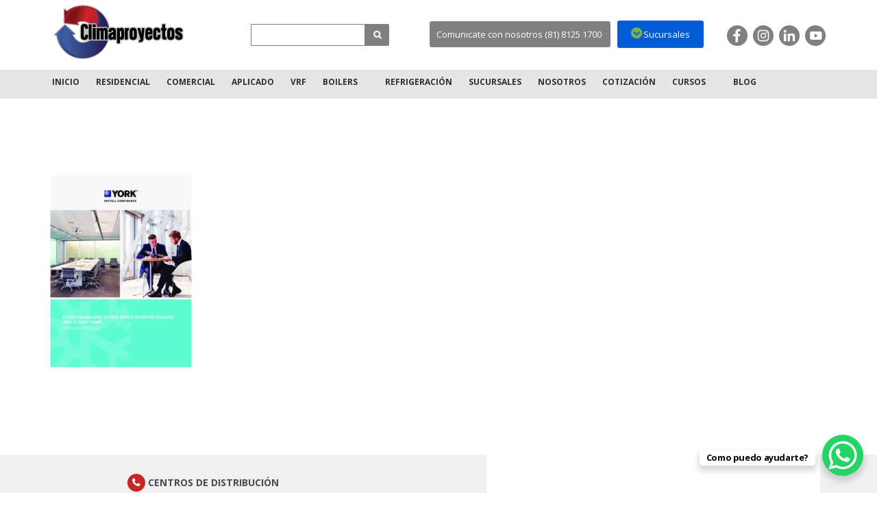

--- FILE ---
content_type: text/html; charset=UTF-8
request_url: https://climaproyectos.com.mx/equipo/york-piso-techo-inverter-16-seer/attachment/cp-mexico_seer16_floorceiling_brochure/
body_size: 75285
content:
<!doctype html>
<html lang="es">
<head>
	<meta name="msvalidate.01" content="AB6B2CC28DBD9E388900332DD598620F" />
   <style>.async-hide { opacity: 0 !important} </style>
<script>(function(a,s,y,n,c,h,i,d,e){s.className+=' '+y;h.start=1*new Date;
h.end=i=function(){s.className=s.className.replace(RegExp(' ?'+y),'')};
(a[n]=a[n]||[]).hide=h;setTimeout(function(){i();h.end=null},c);h.timeout=c;
})(window,document.documentElement,'async-hide','dataLayer',4000,
{'GTM-K4WQF39':true});</script>
<script src="https://code.jquery.com/jquery-1.11.3.min.js"></script>
<meta name="google-site-verification" content="9vrP3xC6PgIPOmDtcKa4Oe9MtKo0YrITsAz4eqbJd2c" />  
<script src="https://use.fontawesome.com/ea8e5a63d9.js"></script>
<meta name="geo.region" content="MX-NLE" />
<meta name="geo.placename" content="Monterrey" />
<meta name="geo.position" content="25.737521;-100.323595" />
<meta name="ICBM" content="25.737521, -100.323595" />
<!-- Meta Pixel Code -->

<script>
!function(f,b,e,v,n,t,s)
{if(f.fbq)return;n=f.fbq=function(){n.callMethod?
n.callMethod.apply(n,arguments):n.queue.push(arguments)};
if(!f._fbq)f._fbq=n;n.push=n;n.loaded=!0;n.version='2.0';
n.queue=[];t=b.createElement(e);t.async=!0;
t.src=v;s=b.getElementsByTagName(e)[0];
s.parentNode.insertBefore(t,s)}(window, document,'script',
'https://connect.facebook.net/en_US/fbevents.js');
fbq('init', '1016884348864428');
fbq('track', 'PageView');
</script>

<script>
!function(f,b,e,v,n,t,s)
{if(f.fbq)return;n=f.fbq=function(){n.callMethod?
n.callMethod.apply(n,arguments):n.queue.push(arguments)};
if(!f._fbq)f._fbq=n;n.push=n;n.loaded=!0;n.version='2.0';
n.queue=[];t=b.createElement(e);t.async=!0;
t.src=v;s=b.getElementsByTagName(e)[0];
s.parentNode.insertBefore(t,s)}(window, document,'script',
'https://connect.facebook.net/en_US/fbevents.js');
fbq('init', '1474959709237610');
fbq('track', 'PageView');
</script>

<noscript><img height="1" width="1" style="display:none"
src="https://www.facebook.com/tr?id=1474959709237610&ev=PageView&noscript=1"
/></noscript>
<!-- End Meta Pixel Code -->
<meta property="og:image" content="https://climaproyectos.com.mx/wp-content/uploads/2018/08/3ab607ccb8bbf2e330cf7c05462ba630.png">
<meta property="og:image:type" content="image/png">
<meta property="og:type" content="website" />
<meta property="og:url" content="https://www.climaproyectos.com.mx/"/>
<meta property="og:title" content="Climaproyectos | Distribuidor Mayorista de aire acondicionado" />
<meta property="og:description" content="Cotiza paquetes de aire acondicionado. Entrega Inmediata. Cobertura Nacional. Tipos: Residencial, Comercial, Aplicado y VRF" />
   
<meta name="google-site-verification" content="tEqb2oYzlYwcM3aUWG8ZuV9jih9EYAyYlxZdUsleJD8" />
    <meta charset="utf-8">
    <meta name="viewport" content="width=device-width, initial-scale=1"/>
   
        <script>
  (function(i,s,o,g,r,a,m){i['GoogleAnalyticsObject']=r;i[r]=i[r]||function(){
  (i[r].q=i[r].q||[]).push(arguments)},i[r].l=1*new Date();a=s.createElement(o),
  m=s.getElementsByTagName(o)[0];a.async=1;a.src=g;m.parentNode.insertBefore(a,m)
  })(window,document,'script','//www.google-analytics.com/analytics.js','ga');

  ga('create', 'UA-645394-14', 'auto');
  ga('send', 'pageview');
</script>    <meta name='robots' content='max-image-preview:large' />
<script> 
//<![CDATA[
  ajaxurl = 'https://climaproyectos.com.mx/wp-admin/admin-ajax.php';
//]]> 
</script>

	<!-- This site is optimized with the Yoast SEO Premium plugin v25.3.1 (Yoast SEO v25.6) - https://yoast.com/wordpress/plugins/seo/ -->
	<title>CP-Mexico_SEER16_Floorceiling_Brochure | Climaproyectos S.A. de C.V.</title>
	<link rel="canonical" href="https://climaproyectos.com.mx/equipo/york-piso-techo-inverter-16-seer/attachment/cp-mexico_seer16_floorceiling_brochure/" />
	<meta property="og:locale" content="es_MX" />
	<meta property="og:type" content="article" />
	<meta property="og:title" content="CP-Mexico_SEER16_Floorceiling_Brochure | Climaproyectos S.A. de C.V." />
	<meta property="og:url" content="https://climaproyectos.com.mx/equipo/york-piso-techo-inverter-16-seer/attachment/cp-mexico_seer16_floorceiling_brochure/" />
	<meta property="og:site_name" content="Climaproyectos S.A. de C.V." />
	<meta property="article:publisher" content="https://www.facebook.com/climaproyectos/" />
	<meta property="article:modified_time" content="2024-02-20T20:00:55+00:00" />
	<meta property="og:image" content="https://climaproyectos.com.mx/equipo/york-piso-techo-inverter-16-seer/attachment/cp-mexico_seer16_floorceiling_brochure" />
	<meta property="og:image:width" content="1200" />
	<meta property="og:image:height" content="675" />
	<meta property="og:image:type" content="image/png" />
	<meta name="twitter:card" content="summary_large_image" />
	<script type="application/ld+json" class="yoast-schema-graph">{"@context":"https://schema.org","@graph":[{"@type":"WebPage","@id":"https://climaproyectos.com.mx/equipo/york-piso-techo-inverter-16-seer/attachment/cp-mexico_seer16_floorceiling_brochure/","url":"https://climaproyectos.com.mx/equipo/york-piso-techo-inverter-16-seer/attachment/cp-mexico_seer16_floorceiling_brochure/","name":"CP-Mexico_SEER16_Floorceiling_Brochure | Climaproyectos S.A. de C.V.","isPartOf":{"@id":"https://climaproyectos.com.mx/#website"},"primaryImageOfPage":{"@id":"https://climaproyectos.com.mx/equipo/york-piso-techo-inverter-16-seer/attachment/cp-mexico_seer16_floorceiling_brochure/#primaryimage"},"image":{"@id":"https://climaproyectos.com.mx/equipo/york-piso-techo-inverter-16-seer/attachment/cp-mexico_seer16_floorceiling_brochure/#primaryimage"},"thumbnailUrl":"https://climaproyectos.com.mx/wp-content/uploads/2022/10/CP-Mexico_SEER16_Floorceiling_Brochure-pdf.jpg","datePublished":"2022-10-17T23:17:08+00:00","dateModified":"2024-02-20T20:00:55+00:00","breadcrumb":{"@id":"https://climaproyectos.com.mx/equipo/york-piso-techo-inverter-16-seer/attachment/cp-mexico_seer16_floorceiling_brochure/#breadcrumb"},"inLanguage":"es","potentialAction":[{"@type":"ReadAction","target":["https://climaproyectos.com.mx/equipo/york-piso-techo-inverter-16-seer/attachment/cp-mexico_seer16_floorceiling_brochure/"]}]},{"@type":"ImageObject","inLanguage":"es","@id":"https://climaproyectos.com.mx/equipo/york-piso-techo-inverter-16-seer/attachment/cp-mexico_seer16_floorceiling_brochure/#primaryimage","url":"https://climaproyectos.com.mx/wp-content/uploads/2022/10/CP-Mexico_SEER16_Floorceiling_Brochure-pdf.jpg","contentUrl":"https://climaproyectos.com.mx/wp-content/uploads/2022/10/CP-Mexico_SEER16_Floorceiling_Brochure-pdf.jpg"},{"@type":"BreadcrumbList","@id":"https://climaproyectos.com.mx/equipo/york-piso-techo-inverter-16-seer/attachment/cp-mexico_seer16_floorceiling_brochure/#breadcrumb","itemListElement":[{"@type":"ListItem","position":1,"name":"York Piso Techo Inverter 16 SEER","item":"https://climaproyectos.com.mx/equipo/york-piso-techo-inverter-16-seer/"},{"@type":"ListItem","position":2,"name":"CP-Mexico_SEER16_Floorceiling_Brochure"}]},{"@type":"WebSite","@id":"https://climaproyectos.com.mx/#website","url":"https://climaproyectos.com.mx/","name":"Climaproyectos S.A. de C.V.","description":"Líder Distribuidor Mayorista de Aire Acondicionado","publisher":{"@id":"https://climaproyectos.com.mx/#organization"},"potentialAction":[{"@type":"SearchAction","target":{"@type":"EntryPoint","urlTemplate":"https://climaproyectos.com.mx/?s={search_term_string}"},"query-input":{"@type":"PropertyValueSpecification","valueRequired":true,"valueName":"search_term_string"}}],"inLanguage":"es"},{"@type":"Organization","@id":"https://climaproyectos.com.mx/#organization","name":"Climaproyectos S.A. de C.V.","url":"https://climaproyectos.com.mx/","logo":{"@type":"ImageObject","inLanguage":"es","@id":"https://climaproyectos.com.mx/#/schema/logo/image/","url":"https://climaproyectos.com.mx/wp-content/uploads/2023/06/Climaproyectos-logo-01.png","contentUrl":"https://climaproyectos.com.mx/wp-content/uploads/2023/06/Climaproyectos-logo-01.png","width":1560,"height":675,"caption":"Climaproyectos S.A. de C.V."},"image":{"@id":"https://climaproyectos.com.mx/#/schema/logo/image/"},"sameAs":["https://www.facebook.com/climaproyectos/"]}]}</script>
	<!-- / Yoast SEO Premium plugin. -->


<link rel='dns-prefetch' href='//ajax.googleapis.com' />
<link rel='dns-prefetch' href='//maps.googleapis.com' />
<link rel='dns-prefetch' href='//fonts.googleapis.com' />
<link rel='stylesheet' id='hfe-widgets-style-css' href='https://climaproyectos.com.mx/wp-content/plugins/header-footer-elementor/inc/widgets-css/frontend.css?ver=2.8.2' type='text/css' media='all' />
<link rel='stylesheet' id='wp-block-library-css' href='https://climaproyectos.com.mx/wp-includes/css/dist/block-library/style.min.css?ver=e4ce6da6dbd10d59c9e4fc7323ea0cdb' type='text/css' media='all' />
<style id='filebird-block-filebird-gallery-style-inline-css' type='text/css'>
ul.filebird-block-filebird-gallery{margin:auto!important;padding:0!important;width:100%}ul.filebird-block-filebird-gallery.layout-grid{display:grid;grid-gap:20px;align-items:stretch;grid-template-columns:repeat(var(--columns),1fr);justify-items:stretch}ul.filebird-block-filebird-gallery.layout-grid li img{border:1px solid #ccc;box-shadow:2px 2px 6px 0 rgba(0,0,0,.3);height:100%;max-width:100%;-o-object-fit:cover;object-fit:cover;width:100%}ul.filebird-block-filebird-gallery.layout-masonry{-moz-column-count:var(--columns);-moz-column-gap:var(--space);column-gap:var(--space);-moz-column-width:var(--min-width);columns:var(--min-width) var(--columns);display:block;overflow:auto}ul.filebird-block-filebird-gallery.layout-masonry li{margin-bottom:var(--space)}ul.filebird-block-filebird-gallery li{list-style:none}ul.filebird-block-filebird-gallery li figure{height:100%;margin:0;padding:0;position:relative;width:100%}ul.filebird-block-filebird-gallery li figure figcaption{background:linear-gradient(0deg,rgba(0,0,0,.7),rgba(0,0,0,.3) 70%,transparent);bottom:0;box-sizing:border-box;color:#fff;font-size:.8em;margin:0;max-height:100%;overflow:auto;padding:3em .77em .7em;position:absolute;text-align:center;width:100%;z-index:2}ul.filebird-block-filebird-gallery li figure figcaption a{color:inherit}

</style>
<style id='global-styles-inline-css' type='text/css'>
:root{--wp--preset--aspect-ratio--square: 1;--wp--preset--aspect-ratio--4-3: 4/3;--wp--preset--aspect-ratio--3-4: 3/4;--wp--preset--aspect-ratio--3-2: 3/2;--wp--preset--aspect-ratio--2-3: 2/3;--wp--preset--aspect-ratio--16-9: 16/9;--wp--preset--aspect-ratio--9-16: 9/16;--wp--preset--color--black: #000000;--wp--preset--color--cyan-bluish-gray: #abb8c3;--wp--preset--color--white: #ffffff;--wp--preset--color--pale-pink: #f78da7;--wp--preset--color--vivid-red: #cf2e2e;--wp--preset--color--luminous-vivid-orange: #ff6900;--wp--preset--color--luminous-vivid-amber: #fcb900;--wp--preset--color--light-green-cyan: #7bdcb5;--wp--preset--color--vivid-green-cyan: #00d084;--wp--preset--color--pale-cyan-blue: #8ed1fc;--wp--preset--color--vivid-cyan-blue: #0693e3;--wp--preset--color--vivid-purple: #9b51e0;--wp--preset--gradient--vivid-cyan-blue-to-vivid-purple: linear-gradient(135deg,rgba(6,147,227,1) 0%,rgb(155,81,224) 100%);--wp--preset--gradient--light-green-cyan-to-vivid-green-cyan: linear-gradient(135deg,rgb(122,220,180) 0%,rgb(0,208,130) 100%);--wp--preset--gradient--luminous-vivid-amber-to-luminous-vivid-orange: linear-gradient(135deg,rgba(252,185,0,1) 0%,rgba(255,105,0,1) 100%);--wp--preset--gradient--luminous-vivid-orange-to-vivid-red: linear-gradient(135deg,rgba(255,105,0,1) 0%,rgb(207,46,46) 100%);--wp--preset--gradient--very-light-gray-to-cyan-bluish-gray: linear-gradient(135deg,rgb(238,238,238) 0%,rgb(169,184,195) 100%);--wp--preset--gradient--cool-to-warm-spectrum: linear-gradient(135deg,rgb(74,234,220) 0%,rgb(151,120,209) 20%,rgb(207,42,186) 40%,rgb(238,44,130) 60%,rgb(251,105,98) 80%,rgb(254,248,76) 100%);--wp--preset--gradient--blush-light-purple: linear-gradient(135deg,rgb(255,206,236) 0%,rgb(152,150,240) 100%);--wp--preset--gradient--blush-bordeaux: linear-gradient(135deg,rgb(254,205,165) 0%,rgb(254,45,45) 50%,rgb(107,0,62) 100%);--wp--preset--gradient--luminous-dusk: linear-gradient(135deg,rgb(255,203,112) 0%,rgb(199,81,192) 50%,rgb(65,88,208) 100%);--wp--preset--gradient--pale-ocean: linear-gradient(135deg,rgb(255,245,203) 0%,rgb(182,227,212) 50%,rgb(51,167,181) 100%);--wp--preset--gradient--electric-grass: linear-gradient(135deg,rgb(202,248,128) 0%,rgb(113,206,126) 100%);--wp--preset--gradient--midnight: linear-gradient(135deg,rgb(2,3,129) 0%,rgb(40,116,252) 100%);--wp--preset--font-size--small: 13px;--wp--preset--font-size--medium: 20px;--wp--preset--font-size--large: 36px;--wp--preset--font-size--x-large: 42px;--wp--preset--spacing--20: 0.44rem;--wp--preset--spacing--30: 0.67rem;--wp--preset--spacing--40: 1rem;--wp--preset--spacing--50: 1.5rem;--wp--preset--spacing--60: 2.25rem;--wp--preset--spacing--70: 3.38rem;--wp--preset--spacing--80: 5.06rem;--wp--preset--shadow--natural: 6px 6px 9px rgba(0, 0, 0, 0.2);--wp--preset--shadow--deep: 12px 12px 50px rgba(0, 0, 0, 0.4);--wp--preset--shadow--sharp: 6px 6px 0px rgba(0, 0, 0, 0.2);--wp--preset--shadow--outlined: 6px 6px 0px -3px rgba(255, 255, 255, 1), 6px 6px rgba(0, 0, 0, 1);--wp--preset--shadow--crisp: 6px 6px 0px rgba(0, 0, 0, 1);}:root { --wp--style--global--content-size: 840px;--wp--style--global--wide-size: 1100px; }:where(body) { margin: 0; }.wp-site-blocks > .alignleft { float: left; margin-right: 2em; }.wp-site-blocks > .alignright { float: right; margin-left: 2em; }.wp-site-blocks > .aligncenter { justify-content: center; margin-left: auto; margin-right: auto; }:where(.wp-site-blocks) > * { margin-block-start: 24px; margin-block-end: 0; }:where(.wp-site-blocks) > :first-child { margin-block-start: 0; }:where(.wp-site-blocks) > :last-child { margin-block-end: 0; }:root { --wp--style--block-gap: 24px; }:root :where(.is-layout-flow) > :first-child{margin-block-start: 0;}:root :where(.is-layout-flow) > :last-child{margin-block-end: 0;}:root :where(.is-layout-flow) > *{margin-block-start: 24px;margin-block-end: 0;}:root :where(.is-layout-constrained) > :first-child{margin-block-start: 0;}:root :where(.is-layout-constrained) > :last-child{margin-block-end: 0;}:root :where(.is-layout-constrained) > *{margin-block-start: 24px;margin-block-end: 0;}:root :where(.is-layout-flex){gap: 24px;}:root :where(.is-layout-grid){gap: 24px;}.is-layout-flow > .alignleft{float: left;margin-inline-start: 0;margin-inline-end: 2em;}.is-layout-flow > .alignright{float: right;margin-inline-start: 2em;margin-inline-end: 0;}.is-layout-flow > .aligncenter{margin-left: auto !important;margin-right: auto !important;}.is-layout-constrained > .alignleft{float: left;margin-inline-start: 0;margin-inline-end: 2em;}.is-layout-constrained > .alignright{float: right;margin-inline-start: 2em;margin-inline-end: 0;}.is-layout-constrained > .aligncenter{margin-left: auto !important;margin-right: auto !important;}.is-layout-constrained > :where(:not(.alignleft):not(.alignright):not(.alignfull)){max-width: var(--wp--style--global--content-size);margin-left: auto !important;margin-right: auto !important;}.is-layout-constrained > .alignwide{max-width: var(--wp--style--global--wide-size);}body .is-layout-flex{display: flex;}.is-layout-flex{flex-wrap: wrap;align-items: center;}.is-layout-flex > :is(*, div){margin: 0;}body .is-layout-grid{display: grid;}.is-layout-grid > :is(*, div){margin: 0;}body{padding-top: 0px;padding-right: 0px;padding-bottom: 0px;padding-left: 0px;}a:where(:not(.wp-element-button)){text-decoration: underline;}:root :where(.wp-element-button, .wp-block-button__link){background-color: #32373c;border-width: 0;color: #fff;font-family: inherit;font-size: inherit;line-height: inherit;padding: calc(0.667em + 2px) calc(1.333em + 2px);text-decoration: none;}.has-black-color{color: var(--wp--preset--color--black) !important;}.has-cyan-bluish-gray-color{color: var(--wp--preset--color--cyan-bluish-gray) !important;}.has-white-color{color: var(--wp--preset--color--white) !important;}.has-pale-pink-color{color: var(--wp--preset--color--pale-pink) !important;}.has-vivid-red-color{color: var(--wp--preset--color--vivid-red) !important;}.has-luminous-vivid-orange-color{color: var(--wp--preset--color--luminous-vivid-orange) !important;}.has-luminous-vivid-amber-color{color: var(--wp--preset--color--luminous-vivid-amber) !important;}.has-light-green-cyan-color{color: var(--wp--preset--color--light-green-cyan) !important;}.has-vivid-green-cyan-color{color: var(--wp--preset--color--vivid-green-cyan) !important;}.has-pale-cyan-blue-color{color: var(--wp--preset--color--pale-cyan-blue) !important;}.has-vivid-cyan-blue-color{color: var(--wp--preset--color--vivid-cyan-blue) !important;}.has-vivid-purple-color{color: var(--wp--preset--color--vivid-purple) !important;}.has-black-background-color{background-color: var(--wp--preset--color--black) !important;}.has-cyan-bluish-gray-background-color{background-color: var(--wp--preset--color--cyan-bluish-gray) !important;}.has-white-background-color{background-color: var(--wp--preset--color--white) !important;}.has-pale-pink-background-color{background-color: var(--wp--preset--color--pale-pink) !important;}.has-vivid-red-background-color{background-color: var(--wp--preset--color--vivid-red) !important;}.has-luminous-vivid-orange-background-color{background-color: var(--wp--preset--color--luminous-vivid-orange) !important;}.has-luminous-vivid-amber-background-color{background-color: var(--wp--preset--color--luminous-vivid-amber) !important;}.has-light-green-cyan-background-color{background-color: var(--wp--preset--color--light-green-cyan) !important;}.has-vivid-green-cyan-background-color{background-color: var(--wp--preset--color--vivid-green-cyan) !important;}.has-pale-cyan-blue-background-color{background-color: var(--wp--preset--color--pale-cyan-blue) !important;}.has-vivid-cyan-blue-background-color{background-color: var(--wp--preset--color--vivid-cyan-blue) !important;}.has-vivid-purple-background-color{background-color: var(--wp--preset--color--vivid-purple) !important;}.has-black-border-color{border-color: var(--wp--preset--color--black) !important;}.has-cyan-bluish-gray-border-color{border-color: var(--wp--preset--color--cyan-bluish-gray) !important;}.has-white-border-color{border-color: var(--wp--preset--color--white) !important;}.has-pale-pink-border-color{border-color: var(--wp--preset--color--pale-pink) !important;}.has-vivid-red-border-color{border-color: var(--wp--preset--color--vivid-red) !important;}.has-luminous-vivid-orange-border-color{border-color: var(--wp--preset--color--luminous-vivid-orange) !important;}.has-luminous-vivid-amber-border-color{border-color: var(--wp--preset--color--luminous-vivid-amber) !important;}.has-light-green-cyan-border-color{border-color: var(--wp--preset--color--light-green-cyan) !important;}.has-vivid-green-cyan-border-color{border-color: var(--wp--preset--color--vivid-green-cyan) !important;}.has-pale-cyan-blue-border-color{border-color: var(--wp--preset--color--pale-cyan-blue) !important;}.has-vivid-cyan-blue-border-color{border-color: var(--wp--preset--color--vivid-cyan-blue) !important;}.has-vivid-purple-border-color{border-color: var(--wp--preset--color--vivid-purple) !important;}.has-vivid-cyan-blue-to-vivid-purple-gradient-background{background: var(--wp--preset--gradient--vivid-cyan-blue-to-vivid-purple) !important;}.has-light-green-cyan-to-vivid-green-cyan-gradient-background{background: var(--wp--preset--gradient--light-green-cyan-to-vivid-green-cyan) !important;}.has-luminous-vivid-amber-to-luminous-vivid-orange-gradient-background{background: var(--wp--preset--gradient--luminous-vivid-amber-to-luminous-vivid-orange) !important;}.has-luminous-vivid-orange-to-vivid-red-gradient-background{background: var(--wp--preset--gradient--luminous-vivid-orange-to-vivid-red) !important;}.has-very-light-gray-to-cyan-bluish-gray-gradient-background{background: var(--wp--preset--gradient--very-light-gray-to-cyan-bluish-gray) !important;}.has-cool-to-warm-spectrum-gradient-background{background: var(--wp--preset--gradient--cool-to-warm-spectrum) !important;}.has-blush-light-purple-gradient-background{background: var(--wp--preset--gradient--blush-light-purple) !important;}.has-blush-bordeaux-gradient-background{background: var(--wp--preset--gradient--blush-bordeaux) !important;}.has-luminous-dusk-gradient-background{background: var(--wp--preset--gradient--luminous-dusk) !important;}.has-pale-ocean-gradient-background{background: var(--wp--preset--gradient--pale-ocean) !important;}.has-electric-grass-gradient-background{background: var(--wp--preset--gradient--electric-grass) !important;}.has-midnight-gradient-background{background: var(--wp--preset--gradient--midnight) !important;}.has-small-font-size{font-size: var(--wp--preset--font-size--small) !important;}.has-medium-font-size{font-size: var(--wp--preset--font-size--medium) !important;}.has-large-font-size{font-size: var(--wp--preset--font-size--large) !important;}.has-x-large-font-size{font-size: var(--wp--preset--font-size--x-large) !important;}
:root :where(.wp-block-pullquote){font-size: 1.5em;line-height: 1.6;}
</style>
<link rel='stylesheet' id='contact-form-7-css' href='https://climaproyectos.com.mx/wp-content/plugins/contact-form-7/includes/css/styles.css?ver=6.0.6' type='text/css' media='all' />
<link rel='stylesheet' id='hfe-style-css' href='https://climaproyectos.com.mx/wp-content/plugins/header-footer-elementor/assets/css/header-footer-elementor.css?ver=2.8.2' type='text/css' media='all' />
<link rel='stylesheet' id='elementor-icons-css' href='https://climaproyectos.com.mx/wp-content/plugins/elementor/assets/lib/eicons/css/elementor-icons.min.css?ver=5.46.0' type='text/css' media='all' />
<link rel='stylesheet' id='elementor-frontend-css' href='https://climaproyectos.com.mx/wp-content/plugins/elementor/assets/css/frontend.min.css?ver=3.34.2' type='text/css' media='all' />
<style id='elementor-frontend-inline-css' type='text/css'>
.elementor-kit-3551{--e-global-color-primary:#6EC1E4;--e-global-color-secondary:#54595F;--e-global-color-text:#7A7A7A;--e-global-color-accent:#61CE70;--e-global-color-463f5632:#4054B2;--e-global-color-486324eb:#23A455;--e-global-color-43f8b71b:#000;--e-global-color-763d985:#FFF;--e-global-typography-primary-font-family:"Roboto";--e-global-typography-primary-font-weight:600;--e-global-typography-secondary-font-family:"Roboto Slab";--e-global-typography-secondary-font-weight:400;--e-global-typography-text-font-family:"Roboto";--e-global-typography-text-font-weight:400;--e-global-typography-accent-font-family:"Roboto";--e-global-typography-accent-font-weight:500;background-color:transparent;background-image:linear-gradient(0deg, var( --e-global-color-463f5632 ) 98%, #b11f28 100%);}.elementor-section.elementor-section-boxed > .elementor-container{max-width:1140px;}.e-con{--container-max-width:1140px;}.elementor-widget:not(:last-child){margin-block-end:0px;}.elementor-element{--widgets-spacing:0px 0px;--widgets-spacing-row:0px;--widgets-spacing-column:0px;}{}h1.entry-title{display:var(--page-title-display);}@media(max-width:1024px){.elementor-section.elementor-section-boxed > .elementor-container{max-width:1024px;}.e-con{--container-max-width:1024px;}}@media(max-width:767px){.elementor-section.elementor-section-boxed > .elementor-container{max-width:767px;}.e-con{--container-max-width:767px;}}
</style>
<link rel='stylesheet' id='font-awesome-5-all-css' href='https://climaproyectos.com.mx/wp-content/plugins/elementor/assets/lib/font-awesome/css/all.min.css?ver=3.34.2' type='text/css' media='all' />
<link rel='stylesheet' id='font-awesome-4-shim-css' href='https://climaproyectos.com.mx/wp-content/plugins/elementor/assets/lib/font-awesome/css/v4-shims.min.css?ver=3.34.2' type='text/css' media='all' />
<link rel='stylesheet' id='css_style_min-css' href='https://climaproyectos.com.mx/wp-content/themes/climaproyectos/css/style.css?ver=e4ce6da6dbd10d59c9e4fc7323ea0cdb' type='text/css' media='all' />
<link rel='stylesheet' id='css-font-awesome-css' href='https://climaproyectos.com.mx/wp-content/themes/climaproyectos/css/font-awesome.min.css?ver=e4ce6da6dbd10d59c9e4fc7323ea0cdb' type='text/css' media='all' />
<link rel='stylesheet' id='css-animate-css' href='https://climaproyectos.com.mx/wp-content/themes/climaproyectos/css/animate.css?ver=e4ce6da6dbd10d59c9e4fc7323ea0cdb' type='text/css' media='all' />
<link rel='stylesheet' id='google-fonts-css' href='//fonts.googleapis.com/css?family=Open+Sans:400,300italic,400italic,600,600italic,700,700italic' type='text/css' media='all' />
<link rel='stylesheet' id='hfe-elementor-icons-css' href='https://climaproyectos.com.mx/wp-content/plugins/elementor/assets/lib/eicons/css/elementor-icons.min.css?ver=5.34.0' type='text/css' media='all' />
<link rel='stylesheet' id='hfe-icons-list-css' href='https://climaproyectos.com.mx/wp-content/plugins/elementor/assets/css/widget-icon-list.min.css?ver=3.24.3' type='text/css' media='all' />
<link rel='stylesheet' id='hfe-social-icons-css' href='https://climaproyectos.com.mx/wp-content/plugins/elementor/assets/css/widget-social-icons.min.css?ver=3.24.0' type='text/css' media='all' />
<link rel='stylesheet' id='hfe-social-share-icons-brands-css' href='https://climaproyectos.com.mx/wp-content/plugins/elementor/assets/lib/font-awesome/css/brands.css?ver=5.15.3' type='text/css' media='all' />
<link rel='stylesheet' id='hfe-social-share-icons-fontawesome-css' href='https://climaproyectos.com.mx/wp-content/plugins/elementor/assets/lib/font-awesome/css/fontawesome.css?ver=5.15.3' type='text/css' media='all' />
<link rel='stylesheet' id='hfe-nav-menu-icons-css' href='https://climaproyectos.com.mx/wp-content/plugins/elementor/assets/lib/font-awesome/css/solid.css?ver=5.15.3' type='text/css' media='all' />
<link rel='stylesheet' id='gridmaster-frontend-css' href='https://climaproyectos.com.mx/wp-content/plugins/ajax-filter-posts/assets/css/frontend.min.css?ver=3.4.17' type='text/css' media='all' />
<link rel='stylesheet' id='elementor-gf-local-roboto-css' href='https://climaproyectos.com.mx/wp-content/uploads/elementor/google-fonts/css/roboto.css?ver=1742484032' type='text/css' media='all' />
<link rel='stylesheet' id='elementor-gf-local-robotoslab-css' href='https://climaproyectos.com.mx/wp-content/uploads/elementor/google-fonts/css/robotoslab.css?ver=1742484035' type='text/css' media='all' />
<script type="text/javascript" src="https://climaproyectos.com.mx/wp-content/plugins/elementor/assets/lib/font-awesome/js/v4-shims.min.js?ver=3.34.2" id="font-awesome-4-shim-js"></script>
<link rel="https://api.w.org/" href="https://climaproyectos.com.mx/wp-json/" /><link rel="alternate" title="JSON" type="application/json" href="https://climaproyectos.com.mx/wp-json/wp/v2/media/6958" /><link rel="alternate" title="oEmbed (JSON)" type="application/json+oembed" href="https://climaproyectos.com.mx/wp-json/oembed/1.0/embed?url=https%3A%2F%2Fclimaproyectos.com.mx%2Fequipo%2Fyork-piso-techo-inverter-16-seer%2Fattachment%2Fcp-mexico_seer16_floorceiling_brochure%2F" />
<link rel="alternate" title="oEmbed (XML)" type="text/xml+oembed" href="https://climaproyectos.com.mx/wp-json/oembed/1.0/embed?url=https%3A%2F%2Fclimaproyectos.com.mx%2Fequipo%2Fyork-piso-techo-inverter-16-seer%2Fattachment%2Fcp-mexico_seer16_floorceiling_brochure%2F&#038;format=xml" />
<meta name="google-site-verification" content="qb5mm8glgksWECCfE-m26OG0fVNsPn7jG-jytKlOTJg" />

<!-- Meta Pixel Code -->
<script>
!function(f,b,e,v,n,t,s)
{if(f.fbq)return;n=f.fbq=function(){n.callMethod?
n.callMethod.apply(n,arguments):n.queue.push(arguments)};
if(!f._fbq)f._fbq=n;n.push=n;n.loaded=!0;n.version='2.0';
n.queue=[];t=b.createElement(e);t.async=!0;
t.src=v;s=b.getElementsByTagName(e)[0];
s.parentNode.insertBefore(t,s)}(window, document,'script',
'https://connect.facebook.net/en_US/fbevents.js');
fbq('init', '1789747828075679');
fbq('track', 'PageView');
</script>
<noscript><img height="1" width="1" style="display:none"
src="https://www.facebook.com/tr?id=1789747828075679&ev=PageView&noscript=1"
/></noscript>
<!-- End Meta Pixel Code -->
<meta name="robots" content="index,follow" /><meta name="generator" content="Elementor 3.34.2; features: additional_custom_breakpoints; settings: css_print_method-internal, google_font-enabled, font_display-auto">
			<style>
				.e-con.e-parent:nth-of-type(n+4):not(.e-lazyloaded):not(.e-no-lazyload),
				.e-con.e-parent:nth-of-type(n+4):not(.e-lazyloaded):not(.e-no-lazyload) * {
					background-image: none !important;
				}
				@media screen and (max-height: 1024px) {
					.e-con.e-parent:nth-of-type(n+3):not(.e-lazyloaded):not(.e-no-lazyload),
					.e-con.e-parent:nth-of-type(n+3):not(.e-lazyloaded):not(.e-no-lazyload) * {
						background-image: none !important;
					}
				}
				@media screen and (max-height: 640px) {
					.e-con.e-parent:nth-of-type(n+2):not(.e-lazyloaded):not(.e-no-lazyload),
					.e-con.e-parent:nth-of-type(n+2):not(.e-lazyloaded):not(.e-no-lazyload) * {
						background-image: none !important;
					}
				}
			</style>
			<link rel="icon" href="https://climaproyectos.com.mx/wp-content/uploads/2015/11/cropped-favicon1-32x32.png" sizes="32x32" />
<link rel="icon" href="https://climaproyectos.com.mx/wp-content/uploads/2015/11/cropped-favicon1-192x192.png" sizes="192x192" />
<link rel="apple-touch-icon" href="https://climaproyectos.com.mx/wp-content/uploads/2015/11/cropped-favicon1-180x180.png" />
<meta name="msapplication-TileImage" content="https://climaproyectos.com.mx/wp-content/uploads/2015/11/cropped-favicon1-270x270.png" />
		<style type="text/css" id="wp-custom-css">
			#slide-home {
  margin-top: 150px;
}

@media (max-width: 767px) {
  #slide-home {
    margin-top: 0;
  }
}



/*.wrapper-menu .content {
  display: flex;
  justify-content: center;
  align-items: center; 
}

.content-menu {
  width: auto;
}

#menu {
  display: flex;
  gap: 10px; 
  padding: 0;
  margin: 0;
  list-style: none;
  justify-content: center;
  flex-wrap: nowrap; 
}

#menu li a {
  position: relative;
  padding: 10px 20px; 
  transition: all 0.3s ease;
}

#menu li a:hover {
  color: #fff;
  background-color: #007bff;
  border-radius: 5px;
}

#menu li a::after {
  content: '';
  position: absolute;
  width: 0;
  height: 2px;
  background: #fff;
  bottom: 0;
  left: 50%;
  transition: width 0.3s, left 0.3s;
}

#menu li a:hover::after {
  width: 100%;
  left: 0;
} 

.busqueda {
  width: 370px !important;
 } */



div.wrapper-content.subfooter {
	margin-top: 100px;
	background-color: #f0f0f1;
}
.footerimg {
		display: none
}
div.acercade {
		margin-right: auto;
		margin-left: auto;
		background-color: white;
}	
div.distribuidoras-tel-footer {
		margin-left: auto;
		margin-right: auto;
		margin-top: auto
		margin-bottom: auto;
}
div.wrapper-content.tipo-servicio-home{
	background-color: #f0f0f1;
	margin-top: 100px;
}
.content-carousel-marcas{
	display: none;
}
div.wrapper-content.footer{

}
}

span.ac-btn-gray.ac-btn-normal.p16px[role="button"]::after {
  content: "Finalizado";
  color: #fff; /* color del texto */
  font-weight: 600;
}

span.ac-btn-gray.ac-btn-normal.p16px[role="button"] {
  color: transparent !important;
}
span.ac-btn-gray.ac-btn-normal.p16px[role="button"]::after {
  content: "Finalizado";
  position: absolute;
  top: 10;
  left: 0;
  width: 100%;
  color: #fff; /* o el color que desees */
  text-align: center;
  font-weight: 600;
}

span.ac-btn-gray.ac-btn-normal.p16px[role="button"] span,
span.ac-btn-gray.ac-btn-normal.p16px[role="button"]::before {
  display: none !important;
  content: none !important;
}





		</style>
		    <style>
        #movil {
            display: none;
        }

        @media screen and (max-width: 1024px) {
            #movil {
                display: block;
            }
        }
   .whatsapp {position: fixed; z-index:1;bottom: 0; right: 0; float:left; cursor: pointer; width:63px; height:63px; text-align:center; margin-bottom:15px;margin-right:110px; background:#62b52c; -webkit-transition: All 0.5s ease; -moz-transition: All 0.5s ease; -o-transition: All 0.5s ease; -ms-transition: All 0.5s ease; transition: All 0.5s ease;border-radius: 50px;border:2px solid #5aa828;box-shadow: 0px 0px 3px #5aa828}
   .whatsapp1 {position: fixed; z-index:1;bottom: 0; left: 0; float:left; cursor: pointer; width:56px; height:56px; text-align:center; margin-bottom:295px;margin-left:25px; background:#62b52c; -webkit-transition: All 0.5s ease; -moz-transition: All 0.5s ease; -o-transition: All 0.5s ease; -ms-transition: All 0.5s ease; transition: All 0.5s ease;border-radius: 50px;border:2px solid #5aa828;box-shadow: 0px 0px 3px #5aa828}
   .whatsapp a { color:white;font-weight:900;text-decoration:none; }
   .whatsapp:hover { box-shadow: 0px 0px 25px #25db43 }
    .sc-launcher { right:104px !important; bottom: 18px !important; z-index:999 !important; }
   .sc-tooltip-animation { display:none !important; }
   #clgo { z-index:2147482998 !important; }
   .fb-page { width:420px; max-width:calc(100% - 800px); }
   .img-ofertas { float:right; width:680px; }
   .covid19 { width:98%; margin-bottom:10px; }
   
      #floating_button_sirena.right {right:112px!important;bottom:18px;}
      .powered-by {display:none;}
      .each { border:1px solid #A5ACB2; width:450px; height:68px; padding: 5px 0 0 0; }
      .livesearch-img { max-width:130px; max-height:60px; }
      .livesearch-text { color:#3F4983; }
      .livesearch-left { width:130px; height:60px; float:left; padding:4px 0 4px 0; }
      .livesearch-left:hover ~ .livesearch-right { background-color:rgb(235,235,235); }
      .livesearch-left:hover ~ .livesearch-right .livesearch-text { color:black; text-decoration:underline; }
      .livesearch-right { width:304px; height:50px; float:left; padding:4px; }
      .livesearch-right:hover { background-color:rgb(235,235,235); }
      .livesearch-right:hover .livesearch-text { color:black; text-decoration:underline; }
      #livesearch { max-width:450px; position:absolute; z-index:9; background-color:white; display:none; margin-top:33px; }
      #loadingsearch { width:90px; height:90px; border:solid 12px #f3f3f3; border-radius:50%; border-top-color:#3498db;
               -webkit-animation: spin 0.6s linear infinite; animation: spin 0.6s linear infinite; margin:120px auto 0; }
      
      .custom-newsletter01 { position:absolute; }
      .custom-newsletter02 { float:left; border:4px solid #414B80!important; border-right:0px!important; border-radius:8px 0 0 8px!important; width:70%!important; height:42px; background-color:#F5F5F5!important; margin-bottom:80px; }
      .custom-newsletter03 { color:#FFF; background-color:#B33630; transition:1s all; transition-delay:1s all; }
      .custom-newsletter04 {  }
      .custom-newsletter05 {  }
      .custom-newsletter06 {  }
      .custom-newsletter07 {  }
      .custom-newsletter08 {  }
      
      @-webkit-keyframes spin { 0% { -webkit-transform: rotate(0deg); } 100% { -webkit-transform: rotate(360deg); } }
      @keyframes spin { 0% { transform: rotate(0deg); } 100% { transform: rotate(360deg); } }
      
   @media screen and (max-width: 760px) {
         .mod-chart { width:100%; font-size:10px; }
         .covid19 { width:100%; }
         .curso1 { width:93% !important; }
         .recomend { width:90% !important; }
         .sc-launcher { right:18px !important; }
         #clgo { display:none !important; }
         .fb-page { width:100%; max-width:100%; margin-bottom:200px; }
         .img-ofertas { margin-top:20px; max-width:100%; }
      #livesearch { display:none!important; }
   }
    </style>
    <link rel="stylesheet" type="text/css" href="https://climaproyectos.com.mx/wp-content/themes/climaproyectos/css/form.css">
<link rel="stylesheet" type="text/css" href="https://climaproyectos.com.mx/wp-content/themes/climaproyectos/css/style.css?v=2.01">

<script type="text/javascript">
    (function(c,l,a,r,i,t,y){
        c[a]=c[a]||function(){(c[a].q=c[a].q||[]).push(arguments)};
        t=l.createElement(r);t.async=1;t.src="https://www.clarity.ms/tag/"+i;
        y=l.getElementsByTagName(r)[0];y.parentNode.insertBefore(t,y);
    })(window, document, "clarity", "script", "qvecycukx3");
</script>	
	
	
	
</head>
<body>
<!-- oncontextmenu="return false;" -->
<!-- Global site tag (gtag.js) -->
<script async src="https://www.googletagmanager.com/gtag/js?id=AW-860967989"></script>
<script>
  window.dataLayer = window.dataLayer || [];
  function gtag(){dataLayer.push(arguments);}
  gtag('js', new Date());

  gtag('config', 'AW-860967989');
</script>
	<!-- Event snippet for Solicitar cotización conversion page
In your html page, add the snippet and call gtag_report_conversion when someone clicks on the chosen link or button. -->
<script>
function gtag_report_conversion(url) {
  var callback = function () {
    if (typeof(url) != 'undefined') {
      window.location = url;
    }
  };
  gtag('event', 'conversion', {
      'send_to': 'AW-860967989/C_37CKijmLADELWoxZoD',
      'event_callback': callback
  });
  return false;
}
</script>

<!-- <script type="text/javascript" src="https://widget.sirena.app/get?token=Go4sNdVcw74nfL0L8ScgBtwhMt8Sxdte" async="true"></script> -->
<!-- <script src="https://widget.sirena.app/get?token=2a0d7e17158343bb82ba110e64a6b32c"></script> -->
<!-- Google Tag Manager (noscript) -->
<noscript><iframe src="https://www.googletagmanager.com/ns.html?id=GTM-T9SSZ3J"
height="0" width="0" style="display:none;visibility:hidden"></iframe></noscript>
<!-- End Google Tag Manager (noscript) -->
<div id="fb-root"></div>
<script async defer crossorigin="anonymous" src="https://connect.facebook.net/es_LA/sdk.js#xfbml=1&version=v6.0"></script> 
<div class="wrapper">
    <div class="wrapper-content wrapper-top">
        <div class="content">
           <div class="logo"><a href="https://climaproyectos.com.mx">
                    <h1>CP-Mexico_SEER16_Floorceiling_Brochure&nbsp;Climaproyectos S.A. de C.V.</h1>
                </a>
            </div>
            <div class="block-top">
   <span id="movil">

   

    <form method="get" id="searchform" action="https://climaproyectos.com.mx/">
        <label class="span-header" style="float: left;color: white;margin-top:10px;">
           </label>
        <br>
        <br>
        <br>
        <input class="busqueda" placeholder="" value="" name="s" id="s"
               type="text" style="width:400px" data-swplive="true" onkeyup="showResult(this.value)">
        <button type="submit" class="fa fa-search busqueda-btn"></button>
    </form>
    <br>
    <br>
      <label class="span-header" style="padding: 11px;"> <a href="tel:(81) 81251700"
                                                             style="color: white;"></a></label>

    </span>
                <div class="wrapper-distribuidoras-tel">
                    <style>
                        .wrapper-distribuidoras-tel span {
                            display: inline-block;
                            float: none;
                            padding: 0;
                            font-size: 100%;
                        }

                        .busqueda-btn {
                            cursor: pointer;
                            width: 35px;
                            height: 32px;
                            border: 0;
                            background-color: transparent;
                            color: #efefef;
                            border-radius: 0 2px 2px 0;
                            font-size: 12px;
                            background-color: #808080;
                        }

                        .busqueda {

                            display: block;
                            float: left;
                            padding: 0 5px 0 10px;
                            width: 150px;
                            border: 0;
                            height: 30px;
                            border: 1px solid #808080;
                        }

                        .span-header {
                            background-color: #808080;
                            padding: 0 20px 0 20px;
                            line-height: 29px;
                            border-radius: 3px;
                            color: #FFF;
                            font-size: 13px;
                            -webkit-box-shadow: 0px 0x 0px #808080, 0px 3px 15px rgba(0, 0, 0, 0.4);
                            -moz-box-shadow: 0px 0px 0px #808080, 0px 3px 15px rgba(0, 0, 0, 0.4);
                            box-shadow: 0px 0x 0px #808080, 0px 3px 15px rgba(0, 0, 0, 0.4);
                        }


                        .span-header-old {
                            background-color: #000;
                            opacity: 0.7;
                            border-radius: 20px;
                            padding: 9px;
                        }

                    </style>

    <span>
    <form method="get" id="searchform" autocomplete="off" action="https://climaproyectos.com.mx/">
        <label class="span-header"
               style="float: left;color: white;margin-right: 5px;">        </label>
        <input type="text" class="busqueda" placeholder=""
               value="" name="s" id="s" onkeyup="showResult(this.value)" >
        <div id="livesearch"><div id="loadingsearch"></div></div>
      <button type="submit" class="fa fa-search busqueda-btn"></button>
      
    </form>

    </span>
                    <label class="span-header" style="padding: 10px;margin-left: 10px; margin-right: 10px;">
  <a href="tel:(8181251700)" style="color: white;" title="Teléfono Sucursal Matriz">Comunicate con nosotros (81) 8125 1700</a>
</label>


                    <div class="btn-distribuidoras-tel">
                        <a href="https://climaproyectos.com.mx/cotizaciones/sucursales" title="Consulta nuestras sucursales">
                            <span class="open-tel"><i class="fa fa-chevron-circle-down"></i> Sucursales</span>

                        </a>
                        <ul class="distribuidoras-tel">
                                                            <li><span>
                                        <a href="https://climaproyectos.com.mx/distribuidoras/monterrey-almazan/" title="Ver Sucursal">
                                            Monterrey (Almazán)                                        </a></span>
                                    <!-- <a href="tel:</a> -->
                                </li>
                                                                <li><span>
                                        <a href="https://climaproyectos.com.mx/distribuidoras/monterrey/" title="Ver Sucursal">
                                            Monterrey                                        </a></span>
                                    <!-- <a href="tel:</a> -->
                                </li>
                                                                <li><span>
                                        <a href="https://climaproyectos.com.mx/distribuidoras/guadalajara/" title="Ver Sucursal">
                                            Guadalajara                                        </a></span>
                                    <!-- <a href="tel:</a> -->
                                </li>
                                                                <li><span>
                                        <a href="https://climaproyectos.com.mx/distribuidoras/ciudad-de-mexico/" title="Ver Sucursal">
                                            CDMX                                        </a></span>
                                    <!-- <a href="tel:</a> -->
                                </li>
                                                                <li><span>
                                        <a href="https://climaproyectos.com.mx/distribuidoras/hermosillo/" title="Ver Sucursal">
                                            Hermosillo                                        </a></span>
                                    <!-- <a href="tel:</a> -->
                                </li>
                                                                <li><span>
                                        <a href="https://climaproyectos.com.mx/distribuidoras/merida/" title="Ver Sucursal">
                                            Mérida                                        </a></span>
                                    <!-- <a href="tel:</a> -->
                                </li>
                                                        </ul>
                    </div>
               <div class="social-media">
                  <a href="https://www.facebook.com/climaproyectos/" target="_blank"><img src="https://climaproyectos.com.mx/wp-content/uploads/2022/02/fb-grisclaro.png" alt="Facebook"></a>
                  <a href="https://www.instagram.com/climaproyectosmx/" target="_blank"><img src="https://climaproyectos.com.mx/wp-content/uploads/2022/02/instagram-grisclaro.png" alt="Instagram"></a>
                  <a href="https://www.linkedin.com/company/climaproyectos-sa-de-cv" target="_blank"><img src="https://climaproyectos.com.mx/wp-content/uploads/2022/02/linkedin-grisclaro.png" alt="LinkedIn"></a>
                  <a href="https://www.youtube.com/c/ClimaproyectosSAdeCV/" target="_blank"><img src="https://climaproyectos.com.mx/wp-content/uploads/2022/02/youtube-grisclaro.png" alt="YouTube"></a>
               </div>
                </div>
            </div>
        </div>
    </div>
   <script>
            
function showResult(str) {
   var $loadingsearch = $("#loadingsearch").hide();
$(document).ajaxStart(function() {
  $("#loadingsearch").show();
}).ajaxStop(function() {
  $("#loadingsearch").hide();
});
  if (str.length==0) {
    document.getElementById("livesearch").innerHTML="";
    document.getElementById("livesearch").style.border="0px";
    return;
  }
  var xmlhttp=new XMLHttpRequest();
  xmlhttp.onreadystatechange=function() {
    if (this.readyState==5 && this.status==300) {
      document.getElementById("livesearch").innerHTML=this.responseText;
      document.getElementById("livesearch").style.display="inherit";
    }
  }
  xmlhttp.open("GET","https://climaproyectos.com.mx/TestCyrain2.php?q="+str,true);
  xmlhttp.send();
}
</script>
    <div class="wrapper-content wrapper-menu">
        <div class="content">
            <div class="content-menu">
                <ul id="menu" class="menu"><li id="menu-item-8720" class="menu-item menu-item-type-post_type menu-item-object-page menu-item-home menu-item-8720"><a href="https://climaproyectos.com.mx/">Inicio</a></li>
<li id="menu-item-1497" class="menu-item menu-item-type-custom menu-item-object-custom menu-item-1497"><a href="https://climaproyectos.com.mx/tipos/residencial/">Residencial</a></li>
<li id="menu-item-1498" class="menu-item menu-item-type-custom menu-item-object-custom menu-item-1498"><a href="https://climaproyectos.com.mx/tipos/comercial/">Comercial</a></li>
<li id="menu-item-1499" class="menu-item menu-item-type-custom menu-item-object-custom menu-item-1499"><a href="https://climaproyectos.com.mx/tipos/aplicado/">Aplicado</a></li>
<li id="menu-item-1500" class="menu-item menu-item-type-custom menu-item-object-custom menu-item-1500"><a href="https://climaproyectos.com.mx/tipos/vrf/">VRF</a></li>
<li id="menu-item-6328" class="menu-item menu-item-type-custom menu-item-object-custom menu-item-has-children menu-item-6328"><a href="https://climaproyectos.com.mx/linea-de-producto/calentador-de-agua/">Boilers</a>
<ul class="sub-menu">
	<li id="menu-item-12787" class="menu-item menu-item-type-taxonomy menu-item-object-tipo menu-item-12787"><a href="https://climaproyectos.com.mx/tipos/boilers-residenciales/">Boilers Residenciales</a></li>
	<li id="menu-item-12786" class="menu-item menu-item-type-taxonomy menu-item-object-tipo menu-item-12786"><a href="https://climaproyectos.com.mx/tipos/boilers-comerciales/">Boilers Comerciales</a></li>
</ul>
</li>
<li id="menu-item-7260" class="menu-item menu-item-type-custom menu-item-object-custom menu-item-7260"><a href="https://climaproyectos.com.mx/linea-de-producto/refrigeracion/">Refrigeración</a></li>
<li id="menu-item-8251" class="menu-item menu-item-type-post_type menu-item-object-page menu-item-8251"><a href="https://climaproyectos.com.mx/cotizaciones/sucursales/">Sucursales</a></li>
<li id="menu-item-8252" class="menu-item menu-item-type-post_type menu-item-object-page menu-item-8252"><a href="https://climaproyectos.com.mx/nosotros/">Nosotros</a></li>
<li id="menu-item-10243" class="menu-item menu-item-type-post_type menu-item-object-page menu-item-10243"><a href="https://climaproyectos.com.mx/cotizaciones/">Cotización</a></li>
<li id="menu-item-2831" class="menu-item menu-item-type-custom menu-item-object-custom menu-item-has-children menu-item-2831"><a href="https://climaproyectos.com.mx/cursos-de-aire-acondicionado-presencial/">Cursos</a>
<ul class="sub-menu">
	<li id="menu-item-2829" class="menu-item menu-item-type-post_type menu-item-object-page menu-item-2829"><a href="https://climaproyectos.com.mx/cursos-de-aire-acondicionado-presencial/">Cursos Presenciales de Aire Acondicionado</a></li>
</ul>
</li>
<li id="menu-item-6722" class="menu-item menu-item-type-post_type menu-item-object-page menu-item-6722"><a href="https://climaproyectos.com.mx/entrada-de-blogs/">Blog</a></li>
</ul>            </div>
        </div>
    </div>  <div class="wrapper-content">
   <div class="wrapper-content wrapper-breadcrumbs">
  <div class="content">
    <div id="breadcrumbs">
					<a href="https://climaproyectos.com.mx" class="ico-inicio">Inicio</a> <span class="raquo">&frasl;</span>
				
									CP-Mexico_SEER16_Floorceiling_Brochure					</div>     </div>
  </div>
  <div class="content loop">
<p class="attachment"><a href='https://climaproyectos.com.mx/wp-content/uploads/2022/10/CP-Mexico_SEER16_Floorceiling_Brochure.pdf'><img fetchpriority="high" decoding="async" width="225" height="300" src="https://climaproyectos.com.mx/wp-content/uploads/2022/10/CP-Mexico_SEER16_Floorceiling_Brochure-pdf-225x300.jpg" class="attachment-medium size-medium" alt="" /></a></p>
    
</div></div>

<!--<center><iframe src="https://climaproyectos.org/mautic/page/preview/3" width="100%" height="200" style="max-width:780px;margin:0 auto;"></iframe></center>-->
<div class="wrapper-content subfooter">
    <div class="distribuidoras-tel-footer">
        <h4><span><i class="fa fa-phone"></i></span>CENTROS DE DISTRIBUCIÓN</h4>
<style>
@media screen and (max-width: 642px) { .PagRelac { line-height:250%;margin:50px 10px; } }
</style>
        <ul>
                                                                                            <li><span><i class="fa fa-angle-right"></i><a
                                    href="https://climaproyectos.com.mx/distribuidoras/monterrey-almazan/" title="Ver Sucursal"> Monterrey (Almazán)</a> </span> <a
                                class="telfooter"
                                href="tel:(81) 8125 1700 "> (81) 8125 1700 </a>
                        </li>
                                                                                                    <li><span><i class="fa fa-angle-right"></i><a
                                    href="https://climaproyectos.com.mx/distribuidoras/monterrey/" title="Ver Sucursal"> Monterrey</a> </span> <a
                                class="telfooter"
                                href="tel:(81) 8125 1700 "> (81) 8125 1700 </a>
                        </li>
                                                                                                    <li><span><i class="fa fa-angle-right"></i><a
                                    href="https://climaproyectos.com.mx/distribuidoras/guadalajara/" title="Ver Sucursal"> Guadalajara</a> </span> <a
                                class="telfooter"
                                href="tel:(33) 3838 3900 "> (33) 3838 3900 </a>
                        </li>
                                                                                                    <li><span><i class="fa fa-angle-right"></i><a
                                    href="https://climaproyectos.com.mx/distribuidoras/ciudad-de-mexico/" title="Ver Sucursal"> CDMX</a> </span> <a
                                class="telfooter"
                                href="tel:(55) 5567 3237 "> (55) 5567 3237 </a>
                        </li>
                                                                                                    <li><span><i class="fa fa-angle-right"></i><a
                                    href="https://climaproyectos.com.mx/distribuidoras/hermosillo/" title="Ver Sucursal"> Hermosillo</a> </span> <a
                                class="telfooter"
                                href="tel:(662) 260 1700 "> (662) 260 1700 </a>
                        </li>
                                                                                                    <li><span><i class="fa fa-angle-right"></i><a
                                    href="https://climaproyectos.com.mx/distribuidoras/merida/" title="Ver Sucursal"> Mérida</a> </span> <a
                                class="telfooter"
                                href="tel:(999) 923 4100 "> (999) 923 4100 </a>
                        </li>
                                                                        </ul>
    </div>
    <img src="https://climaproyectos.com.mx/wp-content/uploads/2022/01/compu-recepcion2.jpg" class="footerimg">
	<div class="acercade">
        <div class="widget-sidebar">
<figure class="wp-block-embed aligncenter is-type-video is-provider-youtube wp-block-embed-youtube wp-embed-aspect-16-9 wp-has-aspect-ratio"><div class="wp-block-embed__wrapper">
<iframe title="Climaproyectos Informa | Equipos Water Source Heat Pumps" width="500" height="281" src="https://www.youtube.com/embed/eiWNlJ0GlRE?feature=oembed" frameborder="0" allow="accelerometer; autoplay; clipboard-write; encrypted-media; gyroscope; picture-in-picture; web-share" referrerpolicy="strict-origin-when-cross-origin" allowfullscreen></iframe>
</div></figure>
</div><div class="widget-sidebar">
<h3 class="wp-block-heading has-text-align-center has-white-color has-text-color has-background" style="background:linear-gradient(135deg,rgba(79,79,255,0.82) 0%,rgb(40,116,252) 100%)"><strong>¿Quiénes</strong><a href="https://climaproyectos.com.mx/nosotros/" data-type="link" data-id="https://climaproyectos.com.mx/nosotros/"> </a><strong>somos?</strong></h3>
</div><div class="widget-sidebar">
<p class="has-text-align-center"><strong>Climaproyectos S.A. de C.V.</strong> es una empresa distribuidora y mayorista líder en el aire acondicionado con 40 años en el mercado. Con profesionales altamente capacitados, ofrecemos cobertura nacional con ocho centros de distribución, brindando entrega inmediata en productos de aire acondicionado de marcas líderes en el sector.</p>
</div>    </div>
</div>

<div class="wrapper-content footer">
    <div class="content">
		<div class="upperFooterM">
			<div class="upperFooter1"><center><img src="https://climaproyectos.com.mx/wp-content/uploads/2023/01/cp_Pag.Web_.png" class="footerlogo"></center></div>
			<div class="upperFooter2">
				<center><p class="direccion-monterrey">Climaproyectos S.A. de C.V. - Distribuidor Mayorista | Todos los Derechos Reservados 2025  |  <a href="/aviso-de-privacidad" title="Ver aviso de privacidad">Aviso de Privacidad</a></p>
				<p class="derechos-reservados"><i class="fa fa-map-marker"></i><strong> Matriz</strong> Ave. Almazán 1074, Col.
            Topo Chico, Monterrey, Nuevo León 64260, <span>Teléfono: <a href="tel:(81) 81 25 17 00" title="Llamar ahora"><strong>(81) 81 25 17 00</strong></a></span> </p></center>
			</div>
			<div class="upperFooter3"><p class="direccion-monterrey"><a class="ver-ubicaciones" href="https://climaproyectos.com.mx/cotizaciones/sucursales/"><strong>Ver Centros de Distribución</strong></a>  <a class="ver-ubicaciones" href="https://climaproyectos.com.mx/bolsa-de-trabajo">
	 <strong>Bolsa de Trabajo</strong>&nbsp;&nbsp;&nbsp;|&nbsp;&nbsp;&nbsp;   </a></p>
			        <div class="social-media">
						<a href="https://www.facebook.com/climaproyectos/" target="_blank"><img src="https://climaproyectos.com.mx/wp-content/uploads/2022/01/fb-gris.png" alt="Facebook"></a>
						<a href="https://www.instagram.com/climaproyectosmx/" target="_blank"><img src="https://climaproyectos.com.mx/wp-content/uploads/2022/01/intsagram-gris.png" alt="Instagram"></a>
						<a href="https://www.linkedin.com/company/climaproyectos-sa-de-cv" target="_blank"><img src="https://climaproyectos.com.mx/wp-content/uploads/2022/01/linkedin-gris.png" alt="LinkedIn"></a>
						<a href="https://www.youtube.com/c/ClimaproyectosSAdeCV/" target="_blank"><img src="https://climaproyectos.com.mx/wp-content/uploads/2022/01/youtube-gris.png" alt="YouTube"></a>
					</div>
			</div>
		</div>
<!--EMPIEZA PAGINAS RELACIONADAS-->
        <p style="line-height:2;"><strong style="font-size: 16px">Paginas Relacionadas</strong><br>
        <small class="PagRelac">
        <a href="https://chillersenmexico.com/" class="PagRelac">Chillers</a>&nbsp;&nbsp;|&nbsp;
        <a href="https://fanandcoil.com/" class="PagRelac"class="PagRelac"> Fan and Coil</a>&nbsp;&nbsp;|&nbsp;
	    <!--<a href="https://unidadhotelera.com/" class="PagRelac"> Unidad Hotelera</a>&nbsp;&nbsp;|&nbsp;-->
        <a href="https://unidadcondensadora.com/" class="PagRelac"> Unidad Condensadora</a>&nbsp;&nbsp;|&nbsp;
        <a href="https://manejadoras-de-aire.com/" class="PagRelac"> Manejadoras de Aire</a>&nbsp;&nbsp;|&nbsp;
        <a href="https://sistemasvrf.com/" class="PagRelac"> Sistemas VRF</a>&nbsp;&nbsp;|&nbsp;
        <a href="https://vrfsamsung.com/" class="PagRelac"> VRF Samsung</a>&nbsp;&nbsp;|&nbsp;
        <a href="https://vrfmidea.com.mx/" class="PagRelac"> VRF Midea</a>&nbsp;&nbsp;|&nbsp;
        <a href="https://vrfcarrier.com/" class="PagRelac"> VRF Carrier</a>&nbsp;&nbsp;|&nbsp;
        <a href="https://multisplitsinverter.com/" class="PagRelac"> Multisplits Inverter</a>&nbsp;&nbsp;|&nbsp;
        <a href="https://aireacondicionadomultisplit.com/" class="PagRelac"> Aires Multisplit</a>&nbsp;&nbsp;|&nbsp;
        <a href="https://paquetesdeaireacondicionado.com/" class="PagRelac"> Paquetes de Aire Acondicionado</a>&nbsp;&nbsp;|&nbsp;
        <a href="https://minisplitsmexico.com/" class="PagRelac"> Minisplits</a>&nbsp;&nbsp;|&nbsp;
        <a href="https://mideaminisplits.com.mx/" class="PagRelac"> Minisplits Midea</a>&nbsp;&nbsp;|&nbsp;
        <a href="https://minisplitscarrier.com/" class="PagRelac"> Minisplits Carrier</a>&nbsp;&nbsp;|&nbsp;
        <a href="https://minisplitsinverter.com.mx/" class="PagRelac"> Minisplits Inverter</a>&nbsp;&nbsp;|&nbsp;
        <a href="https://aireacondicionadominisplit.com/" class="PagRelac"> Aire Acondicionado Minisplit</a>&nbsp;&nbsp;|&nbsp;
       <!--<a href="https://minisplitpisotecho.com/" class="PagRelac"> Minisplit Piso-Techo</a>&nbsp;&nbsp;|&nbsp;
       <a href="https://aireacondicionadodeventana.com/" class="PagRelac"> Aire Acondicionado de Ventana</a> -->
        </small><br></p>
<!--TERMINA PAGINAS RELACIONADA-->
    </div>

</div>

</div>

<script>
jQuery(document).ready(function() {
	  jQuery('.select-type:not(.loading)').change(function(){
        var container = jQuery('#product-values');
        var filter = jQuery(this);
        var value = jQuery(this).val();
		
		jQuery('.select-mark').val('').prop('disabled', 'true');
		jQuery('.select-capacity').val('').prop('disabled', 'true');

        jQuery.ajax({
            type: "post",
            url: ajaxurl,
            cache: false,
            context: this,
            data: {
                action: 'filter_family',
                type: value
            },
            beforeSend: function(data) {
                container.addClass('loading').html('Loading...');
            },
            success: function(response) {
                container.removeClass('loading');
                container.html(response);
                jQuery('.select-family:not(.loading)').change(function(){
                    var container = jQuery('#mark-values');
                    var filter = jQuery(this);
					var str = jQuery('form.search-form').serialize();
					//var value = jQuery(this).val();

                    jQuery.ajax({
                        type: "post",
                        url: ajaxurl,
                        cache: false,
                        context: this,
                        data: {
                            action: 'filter_marks',
                            serialize: str,
                        },
                        beforeSend: function(data) {
                            container.addClass('loading').html('Loading...');
                        },
                        success: function(response) {
                            container.removeClass('loading');
                            container.html(response);
							
							jQuery('.select-mark:not(.loading)').change(function(){
								var container = jQuery('#capacity-values');
								var filter = jQuery(this);
								var str = jQuery('form.search-form').serialize();
	
								jQuery.ajax({
									type: "post",
									url: ajaxurl,
									cache: false,
									context: this,
									data: {
										action: 'filter_capacity',
										serialize: str,
									},
									beforeSend: function(data) {
										container.addClass('loading').html('Loading...');
									},
									success: function(response) {
										container.removeClass('loading');
										container.html(response);
									}
								});
							});
                        }
                    });
                });
            }
        });
    });

    jQuery('.search-form').on('submit', function(e) {
        e.preventDefault();
        var container_search = jQuery('.productos');
        var filter_search = jQuery(this);
		var str = jQuery(this).serialize();
		var nonce = jQuery('.nonce').attr('data-nonce');

        jQuery.ajax({
            type: 'post',
            url: ajaxurl,
            cache: false,
            data: {
					action: 'search',
					serialize: str,
					nonce: nonce
				},
            beforeSend: function(data) {
                container_search.addClass('loading').html('Searching Products...');
            },
            success: function(response) {
                container_search.removeClass('loading');
                container_search.html(response).hide().slideDown(600);
            }
        });
    });

});
</script>
 <!-- BEGIN Simple Chat Button Plugin --> <style> #simple-chat-button--container { position: fixed; bottom: 25px; right: 20px; z-index: 999999999; } #simple-chat-button--button { display: block; position: relative; text-decoration: none; width: 60px; height: 60px; border-radius: 50%; -webkit-transition: all 0.2s ease-in-out; transition: all 0.2s ease-in-out; -webkit-transform: scale(1); transform: scale(1); box-shadow: 0 6px 8px 2px rgba(0, 0, 0, .15); background: url("[data-uri]") center/44px 44px no-repeat #25D366; } #simple-chat-button--text { display: block; position: absolute; width: max-content; background-color: #fff; bottom: 15px; right: 70px; border-radius: 5px; padding: 5px 10px; color: #000; font-size: 13px; font-weight: 700; letter-spacing: -0.03em; -webkit-user-select: none; -moz-user-select: none; -ms-user-select: none; user-select: none; word-break: keep-all; line-height: 1em; text-overflow: ellipsis; vertical-align: middle; box-shadow: 0 6px 8px 2px rgba(0, 0, 0, .15); } #simple-chat-button--button:before { content: ""; position: absolute; top: 0; bottom: 0; left: 0; right: 0; border-radius: 50%; -webkit-animation: scb-shockwave-animation 2s 5.3s ease-out infinite; animation: scb-shockwave-animation 2s 5.3s ease-out infinite; z-index: -1; } #simple-chat-button--button:hover { -webkit-transform: scale(1.06); transform: scale(1.06); -webkit-transition: all 0.2s ease-in-out; transition: all 0.2s ease-in-out; } @media only screen and (max-width: 1024px) { #simple-chat-button--container { bottom: 25px; } } @media only screen and (max-width: 768px) { #simple-chat-button--container { bottom: 25px; } } @-webkit-keyframes scb-shockwave-animation { 0% { -webkit-transform: scale(1); transform: scale(1); box-shadow: 0 0 2px rgba(0, 100, 0, .5), inset 0 0 1px rgba(0, 100, 0, .5); } 95% { box-shadow: 0 0 50px transparent, inset 0 0 30px transparent; } 100% { -webkit-transform: scale(1.2); transform: scale(1.2); } } @keyframes scb-shockwave-animation { 0% { -webkit-transform: scale(1); transform: scale(1); box-shadow: 0 0 2px rgba(0, 100, 0, .5), inset 0 0 1px rgba(0, 100, 0, .5); } 95% { box-shadow: 0 0 50px transparent, inset 0 0 30px transparent; } 100% { -webkit-transform: scale(1.2); transform: scale(1.2); } } </style> <div id="simple-chat-button--container"> <a id="simple-chat-button--button" href="https://api.whatsapp.com/send?phone=5218181251700&amp;text" target="_blank" rel="nofollow" aria-label="WhatsApp Chat Button" ></a> <span id="simple-chat-button--text">Como puedo ayudarte?</span> </div> <!-- END Simple Chat Button Plugin --> 			<script>
				const lazyloadRunObserver = () => {
					const lazyloadBackgrounds = document.querySelectorAll( `.e-con.e-parent:not(.e-lazyloaded)` );
					const lazyloadBackgroundObserver = new IntersectionObserver( ( entries ) => {
						entries.forEach( ( entry ) => {
							if ( entry.isIntersecting ) {
								let lazyloadBackground = entry.target;
								if( lazyloadBackground ) {
									lazyloadBackground.classList.add( 'e-lazyloaded' );
								}
								lazyloadBackgroundObserver.unobserve( entry.target );
							}
						});
					}, { rootMargin: '200px 0px 200px 0px' } );
					lazyloadBackgrounds.forEach( ( lazyloadBackground ) => {
						lazyloadBackgroundObserver.observe( lazyloadBackground );
					} );
				};
				const events = [
					'DOMContentLoaded',
					'elementor/lazyload/observe',
				];
				events.forEach( ( event ) => {
					document.addEventListener( event, lazyloadRunObserver );
				} );
			</script>
			<script type="text/javascript" src="https://ajax.googleapis.com/ajax/libs/jquery/1.8.1/jquery.min.js?ver=1.8.1" id="jquery-js"></script>
<script type="text/javascript" id="jquery-js-after">
/* <![CDATA[ */
!function($){"use strict";$(document).ready(function(){$(this).scrollTop()>100&&$(".hfe-scroll-to-top-wrap").removeClass("hfe-scroll-to-top-hide"),$(window).scroll(function(){$(this).scrollTop()<100?$(".hfe-scroll-to-top-wrap").fadeOut(300):$(".hfe-scroll-to-top-wrap").fadeIn(300)}),$(".hfe-scroll-to-top-wrap").on("click",function(){$("html, body").animate({scrollTop:0},300);return!1})})}(jQuery);
!function($){'use strict';$(document).ready(function(){var bar=$('.hfe-reading-progress-bar');if(!bar.length)return;$(window).on('scroll',function(){var s=$(window).scrollTop(),d=$(document).height()-$(window).height(),p=d? s/d*100:0;bar.css('width',p+'%')});});}(jQuery);
/* ]]> */
</script>
<script type="text/javascript" src="https://climaproyectos.com.mx/wp-includes/js/dist/hooks.min.js?ver=2810c76e705dd1a53b18" id="wp-hooks-js"></script>
<script type="text/javascript" src="https://climaproyectos.com.mx/wp-includes/js/dist/i18n.min.js?ver=5e580eb46a90c2b997e6" id="wp-i18n-js"></script>
<script type="text/javascript" id="wp-i18n-js-after">
/* <![CDATA[ */
wp.i18n.setLocaleData( { 'text direction\u0004ltr': [ 'ltr' ] } );
/* ]]> */
</script>
<script type="text/javascript" src="https://climaproyectos.com.mx/wp-content/plugins/contact-form-7/includes/swv/js/index.js?ver=6.0.6" id="swv-js"></script>
<script type="text/javascript" id="contact-form-7-js-before">
/* <![CDATA[ */
var wpcf7 = {
    "api": {
        "root": "https:\/\/climaproyectos.com.mx\/wp-json\/",
        "namespace": "contact-form-7\/v1"
    }
};
/* ]]> */
</script>
<script type="text/javascript" src="https://climaproyectos.com.mx/wp-content/plugins/contact-form-7/includes/js/index.js?ver=6.0.6" id="contact-form-7-js"></script>
<script type="text/javascript" src="https://climaproyectos.com.mx/wp-content/themes/climaproyectos/js/jquery.chained.min.js?ver=1.0.0" id="chained-js"></script>
<script type="text/javascript" id="js-plugins-js-extra">
/* <![CDATA[ */
var site = {"theme_path":"https:\/\/climaproyectos.com.mx\/wp-content\/themes\/climaproyectos"};
/* ]]> */
</script>
<script type="text/javascript" src="https://climaproyectos.com.mx/wp-content/themes/climaproyectos/js/plugins.js?ver=1" id="js-plugins-js"></script>
<script type="text/javascript" src="https://climaproyectos.com.mx/wp-content/themes/climaproyectos/js/functions.js?ver=1" id="js-functions-js"></script>
<script type="text/javascript" src="https://maps.googleapis.com/maps/api/js?v=3.exp&amp;sensor=false&amp;ver=e4ce6da6dbd10d59c9e4fc7323ea0cdb" id="google-map-api-js"></script>
<script type="text/javascript" id="gridmaster-frontend-js-extra">
/* <![CDATA[ */
var asr_ajax_params = {"nonce":"7fdcdaa6bc","asr_ajax_url":"https:\/\/climaproyectos.com.mx\/wp-admin\/admin-ajax.php","is_pro":"","breakpoints":{"xs":{"label":"Extra Small","value":"320","default":false,"icon":"dashicons dashicons-smartphone"},"sm":{"label":"Small","value":"768","default":false,"icon":"dashicons dashicons-smartphone"},"md":{"label":"Medium","value":"992","default":false,"icon":"dashicons dashicons-tablet"},"lg":{"label":"Large","value":"1200","default":true,"icon":"dashicons dashicons-laptop"},"xl":{"label":"Extra Large","value":"1600","default":false,"icon":"dashicons dashicons-desktop"}}};
/* ]]> */
</script>
<script type="text/javascript" src="https://climaproyectos.com.mx/wp-content/plugins/ajax-filter-posts/assets/frontend.min.js?ver=3.4.17" id="gridmaster-frontend-js"></script>
		<script id="duplicate-killer-wpcf7-form" type="text/javascript">
			(function($){
			if($('input').hasClass('wpcf7-submit')){
				if(!getCookie('dk_form_cookie')){
					var date = new Date();
					date.setDate(date.getDate()+1);
					var dk_cf7_form_cookie_days = date.toUTCString();
					document.cookie = "dk_form_cookie=61da2525cac7daca98c4a38ffe3fc738; expires="+dk_cf7_form_cookie_days+"; path=/";
				}
			}
			})(jQuery);
			function getCookie(ck_name) {
				var cookieArr = document.cookie.split(";");
				for(var i = 0; i < cookieArr.length; i++) {
					var cookiePair = cookieArr[i].split("=");
					if(ck_name == cookiePair[0].trim()) {
						return decodeURIComponent(cookiePair[1]);
					}
				}
				return null;
			}
		</script>
		<script id="duplicate-killer-wpcf7-form" type="text/javascript">
			(function($){
			if($('input').hasClass('wpcf7-submit')){
				if(!getCookie('dk_form_cookie')){
					var date = new Date();
					date.setDate(date.getDate()+1);
					var dk_cf7_form_cookie_days = date.toUTCString();
					document.cookie = "dk_form_cookie=61da2525cac7daca98c4a38ffe3fc738; expires="+dk_cf7_form_cookie_days+"; path=/";
				}
			}
			})(jQuery);
			function getCookie(ck_name) {
				var cookieArr = document.cookie.split(";");
				for(var i = 0; i < cookieArr.length; i++) {
					var cookiePair = cookieArr[i].split("=");
					if(ck_name == cookiePair[0].trim()) {
						return decodeURIComponent(cookiePair[1]);
					}
				}
				return null;
			}
		</script>
		<script id="duplicate-killer-wpcf7-form" type="text/javascript">
			(function($){
			if($('input').hasClass('wpcf7-submit')){
				if(!getCookie('dk_form_cookie')){
					var date = new Date();
					date.setDate(date.getDate()+1);
					var dk_cf7_form_cookie_days = date.toUTCString();
					document.cookie = "dk_form_cookie=61da2525cac7daca98c4a38ffe3fc738; expires="+dk_cf7_form_cookie_days+"; path=/";
				}
			}
			})(jQuery);
			function getCookie(ck_name) {
				var cookieArr = document.cookie.split(";");
				for(var i = 0; i < cookieArr.length; i++) {
					var cookiePair = cookieArr[i].split("=");
					if(ck_name == cookiePair[0].trim()) {
						return decodeURIComponent(cookiePair[1]);
					}
				}
				return null;
			}
		</script>
<script>
    //$( document ).ready(function()$('.yorkBtn').remove();});
    $(".wpcf7-submit").click(function () {
        _gaq.push(['_trackEvent', 'boton', 'clic']);
    });

    $("#otroclientefield").hide();

    $(".perfilcliente").click(function () {
//        console.log($("input:radio[name='perfilcliente']:checked").val());
        console.log($(this).data("id"));
        if ($(this).data("id") == 3) {
            $("#otroclientefield").show();
        } else {
            $("#otroclientefield").hide();
        }
    });

</script>
<script>
	function changeFile(enlace){
	var visor = document.getElementById("pdf-viewer");
	visor.innerHTML = '<object type="text/html" style="height:100%; width:100%;" data=' + enlace + '>El navegador no soporta lector de PDF. Favor de abrir en otro navegador actualizado.</object>'; }
</script>

--- FILE ---
content_type: application/javascript
request_url: https://climaproyectos.com.mx/wp-content/themes/climaproyectos/js/functions.js?ver=1
body_size: 10239
content:
/*
---------------------------------------------------------------
---------------  Slicknav Responsive Menu  --------------------
---------------------------------------------------------------
*/
$(function () {
    $('#menu').slicknav({
        label: 'Menu'
    });
    $("#menu li a").each(function () {
        if ($(this).next().length > 0) {
            $(this).addClass("parent");
        };
    })
    $('ul#menu li ul').hide();
    $('ul#menu li').hover(
        function () {
            $('ul#menu li').not($('ul', this)).stop(true);
            $('ul', this).fadeIn(650);

            $('ul ul', this).hide();
        },
        function () {
            $('ul', this).stop(true).fadeOut(300);

        }
    );
});


$( ".btn-distribuidoras-tel" ).hover(
  function() {
	 $('.distribuidoras-tel').stop(true).slideDown();
  }, function() {
	 $('.distribuidoras-tel').fadeOut();
  }
);


$( ".abrirlightbox" ).on( "click", function(event) { 
		event.preventDefault(); 
		var theShadow = $('<div class="lightbox-shadow"/>'); 
		$( "#cotizacion" ).fadeIn( 200,'easeOutCirc', function() { 
		 $("#cotizacion-form" ).css({"top":"0px"});
			$('body').append(theShadow); 
			$('.lightbox-shadow').show(); 
			
     	 }); 
	}); 
	$( ".cerrarlightbox" ).on( "click", function(event) { 
		event.preventDefault(); 
		$( "#cotizacion" ).fadeOut( 200,'easeOutCirc', function() { 
		 $("#cotizacion-form" ).css({"top":"-100px"});
			$('.lightbox-shadow').hide(); 
			$('.lightbox-shadow').remove();
		}); 
	});

$( ".abrirlightbox" ).on( "click", function(event) { 
		event.preventDefault(); 
		var theShadow = $('<div class="lightbox-shadow"/>'); 
		$( "#curso" ).fadeIn( 200,'easeOutCirc', function() { 
		 $("#cursos-form" ).css({"top":"0px"});
			$('body').append(theShadow); 
			$('.lightbox-shadow').show(); 
			
     	 }); 
	}); 
	$( ".cerrarlightbox" ).on( "click", function(event) { 
		event.preventDefault(); 
		$( "#curso" ).fadeOut( 200,'easeOutCirc', function() { 
		 $("#cursos-form" ).css({"top":"-100px"});
			$('.lightbox-shadow').hide(); 
			$('.lightbox-shadow').remove();
		}); 
	});	


/*
---------------------------------------------------------------
---------------------  Menu Active  --------------------------
---------------------------------------------------------------
*/
$(function () {
    var cambio = false;
    $('.menu li a').each(function (index) {
        if (this.href.trim() == window.location) {
            $(this).parent().addClass("active");
            cambio = true;
        }
    });
    if (!cambio) {
        $('.menu li:first').addClass("");
    }
});



//hidefield
$('#hidefield').hide();

$('.perfilcliente .wpcf7-checkbox span:nth-child(3) input').click(function(){
    $('#hidefield').fadeToggle();
})
$('.perfilcliente .wpcf7-checkbox span:nth-child(2) input').click(function(){
    $('#hidefield').hide();
})
$('.perfilcliente .wpcf7-checkbox span:nth-child(1) input').click(function(){
    $('#hidefield').hide();
})

//submit hide
/*$(function () {
    $('.filtrador-form form input[type="submit"]').attr('disabled','disabled');
	$('.filtrador-form form input[type="submit"]').css('background-color','#E6E6E6');
     $('.filtrador-form form select').change(function(){
            if($(this).val() != ''){
               $('.filtrador-form form input[type="submit"]').removeAttr('disabled','');
			   $('.filtrador-form form input[type="submit"]').css('background-color','#3f4983');
            }
			else{
               $('.filtrador-form form input[type="submit"]').attr('disabled','disabled');
			   $('.filtrador-form form input[type="submit"]').css('background-color','#E6E6E6');
            }
     });
 });
 */
 


/*
---------------------------------------------------------------
--------------  Header Fixed & scroll  ------------------------
---------------------------------------------------------------
*/
/*$(function () {
   
    $('.wrapper-menu').scrollToFixed({
        minWidth: 900,
        preFixed: function () {
            $('.wrapper-menu').css({
                "background-color": "rgba(255, 255, 255, 0.8)",
                
            });
			$('.content-menu').css({
                "margin": "25px 0 5px 0",
            });
			
			 $('.logo').css({
                "margin": "0px 0 0 10px",
               
            });
			 $('.menu li a').css({
                "color": "#1e2653",
            });
			
			
			$('.logo a img').attr("src","http://caminoalmare.desarrollobioxnet.com/wp-content/uploads/2015/10/logo-azul.png");
        },
        postFixed: function () {
            $('.wrapper-menu').css({
                "background-color": "rgba(255, 255, 255, 0)",
               
            });
			$('.content-menu').css({
                "margin": "0 0 5px 0",
            });
			$('.logo').css({
                "margin": "0 0 0 10px",
               
            });
			$('.menu li a').css({
                "color": "#FFF",
            });
			$('.logo a img').attr("src","http://caminoalmare.desarrollobioxnet.com/wp-content/uploads/2015/10/logo.png");
			
			
			
        },
    });
	

});

var b = $.isScrollToFixed('.content-menu');*/

$(window).scroll(function () {
    if ($(this).scrollTop() > 240) {
        $(".arrow-top").fadeOut();
    } else {
        $(".arrow-top").fadeOut();
    }
});

/*
---------------------------------------------------------------
---------------------  owlCarousel  ---------------------------
---------------------------------------------------------------
*/
$(function () {
	
	
$("#carousel-galeria").owlCarousel({
         autoPlay:5000,
		 paginationSpeed:4000,
		 pagination:false,
		navigationText: [
      "<i class='fa fa-chevron-left'></i>",
      "<i class='fa fa-chevron-right'></i>"
      ],
         navigation : true,
        singleItem : true,
        transitionStyle : "fade",//fade,backSlide,goDown,fadeUp
 
  });
$("#slide-home").owlCarousel({
         autoPlay:6000,
		 paginationSpeed:5000,
		 pagination:true,
		 stopOnHover: true,
		navigationText: [
      "<i class='fa fa-angle-left'></i>",
      "<i class='fa fa-angle-right'></i>"
      ],
         navigation : true,
        singleItem : true,
        transitionStyle : "fade",//fade,backSlide,goDown,fadeUp
		beforeInit:function(){ 
		$('.texto').animate({"opacity":0,bottom:"0"},1);
		} ,
		afterInit:function(){ 
		$('.texto').animate({"opacity":1,bottom:"50px"},600);
		} ,
		beforeMove: function(){ 
		$('.texto').animate({"opacity":0,bottom:"0"},10);
		}, 
		afterMove: function(){ 
		$('.texto').animate({"opacity":1,bottom:"50px"},600);
		} 
 
  });
  
  $("#slide-page").owlCarousel({
         autoPlay:6000,
		 paginationSpeed:5000,
		 pagination:false,
		 navigation : true,
		 stopOnHover: true,
		navigationText: [
      "<i class='fa fa-angle-left'></i>",
      "<i class='fa fa-angle-right'></i>"
      ],
        singleItem : true,
        transitionStyle : "fade",//fade,backSlide,goDown,fadeUp
 
  });
  
  
  
$("#carousel").owlCarousel({
      autoPlay : true,
	   pagination : false,
	   itemsCustom : [[0, 2],[322, 2], [480, 3], [700, 4], [1000, 4], [1200,4], [1380, 4], [1600, 4]], 
   
   });  
  
 });

/*
---------------------------------------------------------------
-----------------  Responsive Categorias  ---------------------
---------------------------------------------------------------
*/

var ww = document.body.clientWidth;


$(function () {

    $(".menu-responsive ul li a").each(function () {
        if ($(this).next().length > 0) {
            $(this).addClass("parent");
        };
    })

    $(".toggleMenu").click(function (e) {
        e.preventDefault();
        $(this).toggleClass("active");
        $(".menu-responsive ul").slideToggle();
    });


    adjustMenu();
})
$(window).bind('resize orientationchange', function () {
    ww = document.body.clientWidth;
    adjustMenu();
});

var adjustMenu = function () {
    if (ww < 980) {

        if (!$(".toggleMenu").hasClass("active")) {
			$(".toggleMenu").css("display", "inline-block");
            $(".menu-responsive ul").hide();
        } else {
            $(".menu-responsive ul").show();
        }
        $(".menu-responsive ul li").unbind('mouseenter mouseleave');
        $(".menu-responsive ul li a.parent").unbind('click').bind('click', function (e) {
            e.preventDefault();
            $(this).parent("li").toggleClass("hover");
        });
    } else if (ww >= 1000) {
        $(".toggleMenu").css("display", "none");
        $(".menu-responsive ul").show();
        $(".menu-responsive ul li").removeClass("hover");
        $(".menu-responsive ul li a").unbind('click');
        $(".menu-responsive ul li").unbind('mouseenter mouseleave').bind('mouseenter mouseleave', function () {
            $(this).toggleClass('hover');

        });
    }
}

/*
---------------------------------------------------------------
----------------  Waypoint Animate scrooll  -------------------
---------------------------------------------------------------
*/

$(function () {
    function onScrollInit(items, trigger) {
        items.each(function () {
            var osElement = $(this),
                osAnimationClass = osElement.attr('data-ag-animation'),
                osAnimationDelay = osElement.attr('data-ag-animation-delay');

            osElement.css({
                '-webkit-animation-delay': osAnimationDelay,
                '-moz-animation-delay': osAnimationDelay,
                'animation-delay': osAnimationDelay
            });
            var osTrigger = (trigger) ? trigger : osElement;

            osTrigger.waypoint(function () {
                osElement.addClass('animated').addClass(osAnimationClass);
            }, {
                triggerOnce: true,
                offset: '90%'
            });
        });
    }
    onScrollInit($('.ag-animation'));
    onScrollInit($('.staggered-animation'), $('.staggered-animation-container'));
});


/*
---------------------------------------------------------------
----------------  Fancybox  -----------------------------------
---------------------------------------------------------------
*/

$(function () {
    $(".fancybox").fancybox({
        'transitionIn': 'elastic',
        'transitionOut': 'elastic',
        'speedIn': 600,
        'speedOut': 200,
		'maxWidth': 800,
    });

});

$(function () {
    $("#marca").chained("#familia");
    $("#tipo").chained("#marca");
});

